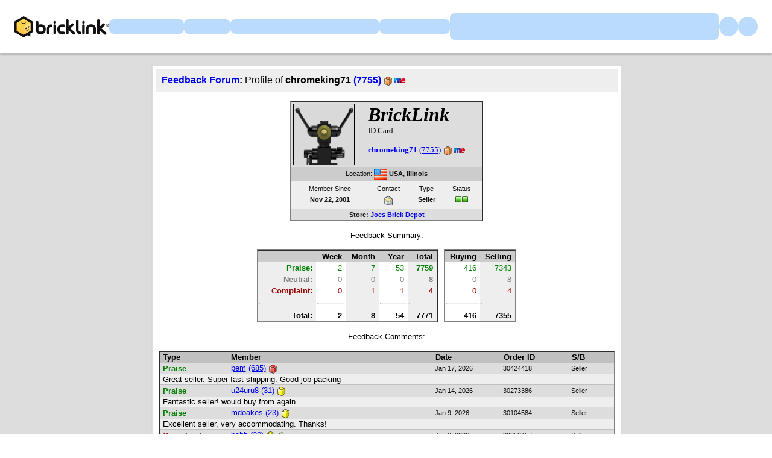

--- FILE ---
content_type: text/html; Charset=UTF-8
request_url: https://www.bricklink.com/feedback.asp?u=chromeking71
body_size: 7028
content:

<META HTTP-EQUIV="X-UA-Compatible" content="IE=edge">
<SCRIPT TYPE="text/javascript" LANGUAGE="JavaScript">

function killImageID(imgName){
   if (document.images){
    document.images[imgName].src="//static2.bricklink.com/img/default_id.png"
   }
}

</SCRIPT>

<!doctype html>
<html lang="en">
  <head>
    <meta charset="utf-8">
    <meta name="viewport" content="width=device-width, initial-scale=1.0">
    <meta http-equiv="cleartype" content="on">
    <meta http-equiv="X-UA-Compatible" content="IE=edge,chrome=1">
    <meta name="description" content="BrickLink® is the world's largest online marketplace to buy and sell LEGO® parts, Minifigures and sets, both new or used. Search the complete LEGO catalog & create your own BrickLink store.">
    <meta name="author" content="BrickLink">
    <title>BrickLink Feedback Forum - Profile of Member chromeking71</title>

	<link rel="apple-touch-icon" sizes="180x180" href="//static.bricklink.com/renovate/img/favicon/apple-touch-icon.png">

	<link rel="icon" type="image/png" sizes="32x32" href="//static.bricklink.com/renovate/img/favicon/favicon-32x32.png">

	<link rel="icon" type="image/png" sizes="16x16" href="//static.bricklink.com/renovate/img/favicon/favicon-16x16.png">

	<link rel="manifest" href="//static.bricklink.com/renovate/img/favicon/manifest.json">

	<link rel="mask-icon" href="//static.bricklink.com/renovate/img/favicon/safari-pinned-tab.svg" color="#5bbad5">

	<link rel="shortcut icon" href="//static.bricklink.com/renovate/img/favicon/favicon.ico">

	<meta name="msapplication-config" content="//static.bricklink.com/renovate/img/favicon/browserconfig.xml">

	<meta name="theme-color" content="#ffffff">
	<link rel="stylesheet" href="//static.bricklink.com/vendor/jquery-ui-1.13.2/jquery-ui.min.css" />
	<link rel="stylesheet" href="//static.bricklink.com/vendor/fontawesome-pro-5.9.0-web/css/all.min.css" />

	<link rel="stylesheet" href="//cache.bricklink.info/vendor/multiselect.0.9.11/css/multi-select.css" />
	<link rel="stylesheet" href="//static.bricklink.com/clone/css/bl_largeimglayer.css"/>
	<link rel="stylesheet" id="stylesheet" href="//static.bricklink.com/renovate/css/bl_global.build.css"/>
	<link rel="stylesheet" href="//static.bricklink.com/renovate/css/bl_classic.build.css"/>

	<script type="text/javascript">
        var url = window.location.href;
        if(url.indexOf('new_style') != -1) {
            document.getElementById("stylesheet").setAttribute("href", '//static.bricklink.com/renovate/css/bl_global--new.build.css');
        }
    </script>
	
	
	<link rel="stylesheet" href="/lytebox/lytebox.css"/>
	
    <script>var _var_ie = 0;</script>
    <!--[if lte IE 9]><script>_var_ie = 9; </script><![endif]-->
    <script type="text/javascript" language="javascript" src="//static.bricklink.com/vendor/jquery-1.12.0.min.js"></script>
	<script type="text/javascript" language="javascript" src="//static.bricklink.com/vendor/jquery-ui-1.13.2/jquery-ui.min.js"></script>
	<script type="text/javascript" language="javascript" src="//cache.bricklink.info/vendor/jquery.scrollTo.min.js"></script>
	<script type="text/javascript" language="javascript" src="//static.bricklink.com/vendor/bowser.1.3.0.min.js"></script>
	<script type="text/javascript" language="javascript" src="//static.bricklink.com/vendor/babel_polyfill.min.js"></script>
	<script type="text/javascript" language="javascript" src="//static.bricklink.com/renovate/js/bl_common.js"></script>
	<script src="//static.bricklink.com/_cache/jsaspcommon.286b5da0ea6fe5c1bbe38d876d3463a3.js"></script>

	<!-- Legacy Scripts -->
	<!-- //static.bricklink.com/clone/multiselect/js/jquery.multi-select.js -->
	<!-- //static.bricklink.com/clone/js/jquery.quicksearch.js -->
	<script type="text/javascript" language="javascript" src="//cache.bricklink.info/vendor/tinysort.min.js"></script>
	<script type="text/javascript" language="javascript" src="//static.bricklink.com/renovate/js/classic_common.js"></script>
	<script type="text/javascript" language="javascript" src="//static.bricklink.com/clone/js/bl_utils.js"></script>
	
	<script TYPE="text/javascript" LANGUAGE="javascript" src="/js/msgLinkAlert.js"></script>
    <script TYPE="text/javascript" LANGUAGE="javascript" src="/js/getAjax.js"></script>
    <script TYPE="text/javascript" LANGUAGE="javascript" src="/js/compatible.js"></script>
    <script TYPE="text/javascript" LANGUAGE="javascript" src="/lytebox/lytebox.js"></script>
    <script TYPE="text/javascript" LANGUAGE="javascript" src="/js/allVars.js"></script>
	
   <script type="application/javascript" src="/files/renovate/BLGlobalConstantsJS.file?hashval=393B1CF17AB7BF6D43E822ED7CFF900B20560236"></script>
   <script type="text/javascript" src="//15149e30ace7.us-east-1.sdk.awswaf.com/15149e30ace7/bb2d53562941/challenge.js" defer></script>
   <script language="javascript">
      // In ie 9 and below, add class 'ie-9' to html tag -->
      try 
      {
        if ( _var_ie == 9 ) document.documentElement.className = document.documentElement.className + ' ie9 ie-9 ie-align-fix';
        if ( navigator.userAgent.indexOf ( "NT 6.0") > 0 || ( navigator.userAgent.toLowerCase().indexOf('firefox') > -1 && navigator.userAgent.indexOf ( "NT 6.1" ) > 0 ) ) 
        {
          document.documentElement.className = document.documentElement.className + ' bl-alt-font';
        }
        /*
        if ( bowser.safari && ( bowser.version.indexOf( "7." ) == 0 || bowser.version.indexOf( "8." ) == 0 ) ) document.documentElement.className = document.documentElement.className + ' ie9 ie-9 bl-safari-compatible';
        */
        // In ie 10 , add class 'ie-9' to html tag -->
        if ( Function('/*@cc_on return document.documentMode===10@*/')() ) document.documentElement.className = document.documentElement.className + ' ie10 ie-10';

        // In ie 11, add class 'ie-11' to html tag
        if ( !!window.MSInputMethodContext && !!document.documentMode ) document.documentElement.className = document.documentElement.className + ' ie11 ie-11';
      } 
      catch ( e ) {}

      function catToolBar()
      {
        window.open('//www.bricklink.com/js/toolBarCat.html','400x200','toolbar=no,status=no,scrollbars=yes,location=no,menubar=no,directories=no,width=600,height=400')
      }

      var blo_server_time = "Sun Jan 18 10:03:55 EST 2026";

      var blo_session   = {"is_loggedin":false,"display_currency":1,"display_currency_sign":"US $","detected_country":"US","detected_region":7798,"detected_postalcode":"06828","detected_continent":3,"detected_EU":false,"user":{"user_no":0,"callback":"this is callback value!"}};
      var blo_config    = {"use_lego_account": false, "use_new_coupon": true};
      var blo_host      = {"www_host":"www.bricklink.com","store_host":"store.bricklink.com","alpha_host":"www.bricklink.com","img_host":"img.bricklink.com","static_host":"static.bricklink.com","file_host":"file.bricklink.com","profile_host":"profile.bricklink.com","cache_host":"static.bricklink.com","api_host":"api.bricklink.com","cmsapi_host":"cms-api.bricklink.com","consentapi_host":"consent-api.bricklink.com","studioforum_host":"forum.bricklink.com","v2portal_host":"v2.bricklink.com","member_host":"account.prod.member.bricklink.info"};

      bl.util.registerToBL( "session", blo_session );
      bl.util.registerToBL( "host", blo_host );
      bl.util.registerToBL( "config", blo_config );
      
    </script>
	<!-- Matomo -->
	<script>
	 const debugMode = "N";
	 const siteId = (debugMode == "Y")?"13":"12";
	 
	 if ( bl.util.isCookieEnabled( "TGA" ) )
	 {
		  var _paq = window._paq = window._paq || [];
		  /* tracker methods like "setCustomDimension" should be called before "trackPageView" */
		  _paq.push(['trackPageView']);
		  _paq.push(['enableLinkTracking']);
		  (function() {
		    var u="//matomo.apps.lego.com/";
		    _paq.push(['setTrackerUrl', u+'matomo.php']);
		    _paq.push(['setSiteId', siteId]);
		    var d=document, g=d.createElement('script'), s=d.getElementsByTagName('script')[0];
		    g.async=true; g.src=u+'matomo.js'; s.parentNode.insertBefore(g,s);
		  })();
  	}

    if ( bl.util.isCookieEnabled( "TGA" ) ){
      var _mtm = window._mtm = window._mtm || [];
      _mtm.push({'mtm.startTime': (new Date().getTime()), 'event': 'mtm.Start'});
      var d=document, g=d.createElement('script'), s=d.getElementsByTagName('script')[0];
      g.async=true; g.src='https://matomo.apps.lego.com/js/container_gWXSJnOW.js'; s.parentNode.insertBefore(g,s);
    }
	</script>
	<!-- End Matomo Code -->
    <script>
        !function(f,b,e,v,n,t,s)
        {if(f.fbq)return;n=f.fbq=function(){n.callMethod?
        n.callMethod.apply(n,arguments):n.queue.push(arguments)};
        if(!f._fbq)f._fbq=n;n.push=n;n.loaded=!0;n.version='2.0';
        n.queue=[];t=b.createElement(e);t.async=!0;
        t.src=v;s=b.getElementsByTagName(e)[0];
        s.parentNode.insertBefore(t,s)}(window, document,'script',
        'https://connect.facebook.net/en_US/fbevents.js');

        fbq('consent', 'revoke'); // Do not use Facebook Pixel
        fbq('init', '352888598886569');
        fbq('track', 'PageView');
    </script>  
 
	<script>
		$( document ).ready( 
			function ()
			{
				$( ".nav-logo" ).click( 
					function ( e ) 
					{ 
						if ( e.ctrlKey ) 
						{ 
							var	openUrl;
							e.preventDefault(); 
							e.stopPropagation(); 
							
							if ( window.location.href.indexOf( "?" ) > 0 )
								openUrl	= window.location.href.replace( ".asp?", ".asp?showOld=Y&" );
							else 
								openUrl	= window.location.href.replace( ".asp", ".asp?showOld=Y" );
							window.open( openUrl, "_blank" );
						} 
					}
				);

				if($('.roadmap-releases__nav').length > 0) {
					$('.roadmap-releases__nav li').on('click', function() {
						var _this = $(this);
						var clickedID = _this.attr('data-release-nav-id');

						_this.addClass('is-active');
						$('.roadmap-releases__nav li').not(_this).removeClass('is-active');

						$('.roadmap-releases__content-internal[data-release-id="' + clickedID + '"').addClass('is-active');
						$('.roadmap-releases__content-internal').not($('.roadmap-releases__content-internal[data-release-id="' + clickedID + '"]')).removeClass('is-active');
					});
				}
			}
		);
	</script>	
  </head>
  
  <body id="brick-link">
  
  <link rel="stylesheet" href="//static2.bricklink.com/_build/css/blp-nav-fixed.build.css">
  <script src="//static2.bricklink.com/js/dist/blp-header-data.js" type="text/javascript"></script>
  <script src="//static2.bricklink.com/js/dist/blp-header.js" type="text/javascript"></script>
  <div id="bl-header">
    <div id="js-blp-header" class="blp"></div>
  </div>
  <script type="text/javascript">
	  var isSellerVerificationNeeded = false
  </script>
  <script src="//static2.bricklink.com/js/dist/dsa-compliance.js" type="text/javascript"></script>

  <script>
    window.initBLPHeader();
  </script>
  
<!-- Or url = "/regLogin.asp" Or url = "/register.asp" -->


	
			<div class="bl-classic">
				<center>
				<table id="id-main-legacy-table" class="tb-main-content" border="0" cellspacing="0" cellpadding="0" width="779">
					<tr bgcolor="#306fa3">
						<td bgcolor="#ffffff" style="min-height: 100px;" align="left" >
						<!-- mError:  -->
						<!-- Classic Contents Start -->
		
<TABLE BORDER="0" CELLPADDING="10" CELLSPACING="5" WIDTH="100%" BGCOLOR="#FFFFFF">
 <TR><TD BGCOLOR="#EEEEEE"><FONT FACE="Arial"><B><A HREF="/feedback.asp?viewType=">Feedback Forum</A>: </B>Profile of <B>chromeking71&nbsp;<A HREF="/feedback.asp?u=chromeking71">(7755)</A><A HREF="http://www.bricklink.com/help.asp?helpID=54"><IMG ALT="" WIDTH="16" HSPACE="3" ALIGN="ABSMIDDLE" HEIGHT="16" BORDER="0" SRC="/images/bricks/star7.png"></A><A HREF="http://www.bricklink.com/aboutMe.asp?u=chromeking71"><IMG ALT="" WIDTH="18" ALIGN="ABSMIDDLE" HEIGHT="16" BORDER="0" SRC="/images/bricks/me.png"></A></B></FONT></TD></TR></TABLE><TABLE WIDTH="100%" BORDER="0" CELLPADDING="10" CELLSPACING="0" BGCOLOR="#FFFFFF"><TR><TD VALIGN="TOP"><CENTER>
<TABLE BORDER="1" CELLPADDING="0" CELLSPACING="0" WIDTH="320"><TR><TD>
<TABLE BORDER="0" CELLPADDING="3" CELLSPACING="0" BGCOLOR="#DDDDDD" WIDTH="100%" class="id-card__internal">
 <TR>
  <TD VALIGN="TOP">
   <TABLE BORDER="0" CELLPADDING="0" CELLSPACING="0">
      <TR>
         <TD>
            <DIV class="id-card__id-image" STYLE="border:1px solid #000000;width:100px;height:100px;">
               <IMG NAME="img0" onError="killImageID('img0');" WIDTH="100" HEIGHT="100" ALT="" SRC="//cms-api.bricklink.com/idpic?userid=5784&ts=1768730635000"/>
            </DIV>
         </TD>
      </TR>
   </TABLE>
  </TD>
  <TD VALIGN="TOP" class="id-card__intro"><FONT SIZE="+3" class="id-card__intro-company"><I><B>BrickLink</B></I><BR></FONT><FONT FACE="Verdana" SIZE="-1"><span class="id-card__intro-id-card">ID Card</span><P><FONT COLOR="#0000FF"><B class="id-card__intro-name">chromeking71</B></FONT><span class="id-card__intro-feedback">&nbsp;<A HREF="/feedback.asp?u=chromeking71">(7755)</A><A HREF="http://www.bricklink.com/help.asp?helpID=54"><IMG ALT="" WIDTH="16" HSPACE="3" ALIGN="ABSMIDDLE" HEIGHT="16" BORDER="0" SRC="/images/bricks/star7.png"></A><A HREF="http://www.bricklink.com/aboutMe.asp?u=chromeking71"><IMG ALT="" WIDTH="18" ALIGN="ABSMIDDLE" HEIGHT="16" BORDER="0" SRC="/images/bricks/me.png"></A></span></A>
   </FONT></TD>
 </TR>
 <TR ALIGN="CENTER" BGCOLOR="#CCCCCC" class="id-card__location">
  <TD COLSPAN="2" CLASS="fv">Location:&nbsp;<IMG SRC="/images/flagsM/US.gif" WIDTH="22" HEIGHT="18" ALIGN="ABSMIDDLE"> <B>USA</B><B>, Illinois</B></FONT></TD>
 </TR>
 <TR BGCOLOR="#EEEEEE" class="id-card__member-details-container">
  <TD COLSPAN="2">
   <TABLE BORDER="0" CELLPADDING="3" CELLSPACING="0" WIDTH="100%">
    <TR ALIGN="CENTER" CLASS="fv">
     <TD>Member&nbsp;Since</TD>
     <TD>Contact</TD>
     <TD>Type</TD>
     <TD>Status</TD>
    </TR>
    <TR ALIGN="CENTER" BGCOLOR="#EEEEEE" CLASS="fv id-card__member-details">
     <TD><B>Nov 22, 2001</B></TD>
     <TD><A HREF="/contact.asp?u=chromeking71"><IMG WIDTH="16" HEIGHT="16" SRC="/images/mailNew16Y.png" BORDER="0" ALT="Contact Member" TITLE="Contact Member"></A></TD>
     <TD><B>Seller</B></TD>
     <TD>
      <TABLE BORDER="0" CELLPADDING="0" CELLSPACING="1"><TR><TD><A HREF="/help.asp?helpID=64"><IMG ALT="Buying Privileges - OK" TITLE="Buying Privileges - OK" BORDER="0" SRC="/images/statusV1.png" WIDTH="10" HEIGHT="10"></A></TD><TD><A HREF="/help.asp?helpID=64"><IMG ALT="Selling Privileges - OK" TITLE="Selling Privileges - OK" BORDER="0" SRC="/images/statusV1.png" WIDTH="10" HEIGHT="10"></A></TD></TR></TABLE></TD>
    </TR>
   </TABLE>
  </TD>
 </TR><TR ALIGN="CENTER" BGCOLOR="#DDDDDD" class="id-card__row"><TD COLSPAN="2"><FONT CLASS="fv"><B class="id-card__store-label">Store: <A TARGET="_top" HREF="/store.asp?p=chromeking71">Joes Brick Depot</A></B></FONT></TD></TR>
 
</TABLE>
</TD></TR></TABLE><P><P><FONT FACE="Tahoma,Arial" SIZE="2">Feedback Summary:</FONT><P><SPAN CLASS="HM"><TABLE BORDER="0" CELLPADDING="0" CELLSPACING="0"><TR><TD><TABLE BORDER="1" CELLPADDING="0" CELLSPACING="0" WIDTH="300"><TR><TD><TABLE BORDER="0" CELLPADDING="2" CELLSPACING="0" WIDTH="100%"><TR BGCOLOR="#CCCCCC" ALIGN="RIGHT"><TD WIDTH="30%"><FONT FACE="Tahoma,Arial" SIZE="2">&nbsp;</TD><TD WIDTH="15%"><FONT FACE="Tahoma,Arial" SIZE="2"><B>&nbsp;Week&nbsp;</B></TD><TD WIDTH="15%"><FONT FACE="Tahoma,Arial" SIZE="2"><B>&nbsp;Month&nbsp;</B></TD><TD WIDTH="15%"><FONT FACE="Tahoma,Arial" SIZE="2"><B>&nbsp;Year&nbsp;</B></TD><TD WIDTH="15%"><FONT FACE="Tahoma,Arial" SIZE="2"><B>&nbsp;Total&nbsp;</B></TD></TR><TR ALIGN="RIGHT"><TD BGCOLOR="#EEEEEE"><FONT FACE="Tahoma,Arial" SIZE="2"><A HREF="feedback.asp?fdbType=0&u=chromeking71"><FONT COLOR="Green"><B>Praise:</B></FONT></A>&nbsp;</TD><TD BGCOLOR="#FFFFFF"><FONT FACE="Tahoma,Arial" SIZE="2" COLOR="Green">2&nbsp;</FONT></TD><TD BGCOLOR="#EEEEEE"><FONT FACE="Tahoma,Arial" SIZE="2" COLOR="Green">7&nbsp;</FONT></TD><TD BGCOLOR="#FFFFFF"><FONT FACE="Tahoma,Arial" SIZE="2" COLOR="Green">53&nbsp;</FONT></TD><TD BGCOLOR="#EEEEEE"><FONT FACE="Tahoma,Arial" SIZE="2" COLOR="Green"><B>7759</B>&nbsp;</FONT></TD></TR><TR ALIGN="RIGHT"><TD BGCOLOR="#EEEEEE"><FONT FACE="Tahoma,Arial" SIZE="2"><A HREF="feedback.asp?fdbType=1&u=chromeking71"><FONT COLOR="#808080"><B>Neutral:</B></FONT></A>&nbsp;</TD><TD BGCOLOR="#FFFFFF"><FONT FACE="Tahoma,Arial" SIZE="2" COLOR="#808080">0&nbsp;</FONT></TD><TD BGCOLOR="#EEEEEE"><FONT FACE="Tahoma,Arial" SIZE="2" COLOR="#808080">0&nbsp;</FONT></TD><TD BGCOLOR="#FFFFFF"><FONT FACE="Tahoma,Arial" SIZE="2" COLOR="#808080">0&nbsp;</FONT></TD><TD BGCOLOR="#EEEEEE"><FONT FACE="Tahoma,Arial" SIZE="2" COLOR="#808080"><B>8</B>&nbsp;</FONT></TD></TR><TR ALIGN="RIGHT"><TD BGCOLOR="#EEEEEE"><FONT FACE="Tahoma,Arial" SIZE="2"><A HREF="feedback.asp?fdbType=2&u=chromeking71"><FONT COLOR="#990000"><B>Complaint:</B></FONT></A>&nbsp;</TD><TD BGCOLOR="#FFFFFF"><FONT FACE="Tahoma,Arial" SIZE="2" COLOR="#990000">0&nbsp;</FONT></TD><TD BGCOLOR="#EEEEEE"><FONT FACE="Tahoma,Arial" SIZE="2" COLOR="#990000">1&nbsp;</FONT></TD><TD BGCOLOR="#FFFFFF"><FONT FACE="Tahoma,Arial" SIZE="2" COLOR="#990000">1&nbsp;</FONT></TD><TD BGCOLOR="#EEEEEE"><FONT FACE="Tahoma,Arial" SIZE="2" COLOR="#990000"><B>4</B>&nbsp;</FONT></TD></TR><TR ALIGN="RIGHT"><TD BGCOLOR="#EEEEEE"><HR></TD><TD BGCOLOR="#FFFFFF"><HR></TD><TD BGCOLOR="#EEEEEE"><HR></TD><TD BGCOLOR="#FFFFFF"><HR></TD><TD BGCOLOR="#EEEEEE"><HR></TD></TR><TR ALIGN="RIGHT"><TD BGCOLOR="#EEEEEE"><FONT FACE="Tahoma,Arial" SIZE="2"><B>Total:</B>&nbsp;</TD><TD BGCOLOR="#FFFFFF"><FONT FACE="Tahoma,Arial" SIZE="2"><B>2</B>&nbsp;</TD><TD BGCOLOR="#EEEEEE"><FONT FACE="Tahoma,Arial" SIZE="2"><B>8</B>&nbsp;</TD><TD BGCOLOR="#FFFFFF"><FONT FACE="Tahoma,Arial" SIZE="2"><B>54</B>&nbsp;</TD><TD BGCOLOR="#EEEEEE"><FONT FACE="Tahoma,Arial" SIZE="2"><B>7771</B>&nbsp;</TD></TR></TABLE></TABLE></TD><TD><IMG SRC="/images/dot.gif" WIDTH="10" HEIGHT="1"></TD><TD><TABLE BORDER="1" CELLPADDING="0" CELLSPACING="0" WIDTH="120"><TR><TD><TABLE BORDER="0" CELLPADDING="2" CELLSPACING="0" WIDTH="100%"><TR BGCOLOR="#CCCCCC" ALIGN="RIGHT"><TD WIDTH="50%"><FONT FACE="Tahoma,Arial" SIZE="2"><B>&nbsp;Buying&nbsp;</B></TD><TD WIDTH="50%"><FONT FACE="Tahoma,Arial" SIZE="2"><B>&nbsp;Selling&nbsp;</B></TD></TR><TR ALIGN="RIGHT"><TD BGCOLOR="#FFFFFF"><FONT FACE="Tahoma,Arial" SIZE="2" COLOR="Green">416&nbsp;</FONT></TD><TD BGCOLOR="#EEEEEE"><FONT FACE="Tahoma,Arial" SIZE="2" COLOR="Green">7343&nbsp;</FONT></TD></TR><TR ALIGN="RIGHT"><TD BGCOLOR="#FFFFFF"><FONT FACE="Tahoma,Arial" SIZE="2" COLOR="#808080">0&nbsp;</FONT></TD><TD BGCOLOR="#EEEEEE"><FONT FACE="Tahoma,Arial" SIZE="2" COLOR="#808080">8&nbsp;</FONT></TD></TR><TR ALIGN="RIGHT"><TD BGCOLOR="#FFFFFF"><FONT FACE="Tahoma,Arial" SIZE="2" COLOR="#990000">0&nbsp;</FONT></TD><TD BGCOLOR="#EEEEEE"><FONT FACE="Tahoma,Arial" SIZE="2" COLOR="#990000">4&nbsp;</FONT></TD></TR><TR ALIGN="RIGHT"><TD BGCOLOR="#FFFFFF"><HR></TD><TD BGCOLOR="#EEEEEE"><HR></TD></TR><TR ALIGN="RIGHT"><TD BGCOLOR="#FFFFFF"><FONT FACE="Tahoma,Arial" SIZE="2"><B>416</B>&nbsp;</TD><TD BGCOLOR="#EEEEEE"><FONT FACE="Tahoma,Arial" SIZE="2"><B>7355</B>&nbsp;</TD></TR></TABLE></TABLE></TD></TR></TABLE></SPAN><P><FONT FACE="Tahoma,Arial" SIZE="2">Feedback Comments:<P></CENTER>
<TABLE BORDER="1" CELLPADDING="0" CELLSPACING="0" WIDTH="100%"><TR><TD>
<TABLE BORDER="0" CELLPADDING="0" CELLSPACING="0" WIDTH="100%" BGCOLOR="#C0C0C0">
<TR><TD><TABLE WIDTH="100%" BORDER="0" CELLSPACING="0" CELLPADDING="1"><TR BGCOLOR="#C0C0C0" CLASS="ta">
<TD WIDTH="15%">&nbsp;<B>Type</B>&nbsp;</TD>
<TD WIDTH="45%">&nbsp;<B>Member</B>&nbsp;</TD>
<TD WIDTH="15%">&nbsp;<B>Date</B>&nbsp;</TD>
<TD WIDTH="15%">&nbsp;<B>Order&nbsp;ID</B>&nbsp;</TD>
<TD WIDTH="10%">&nbsp;<B>S/B</B>&nbsp;</TD>

</TR></TABLE></TD></TR>
<TR><TD BGCOLOR="#C0C0C0"><IMG SRC="/images/dot.gif" WIDTH="1" HEIGHT="1"></TD></TR><TR><TD><TABLE WIDTH="100%" BORDER="0" CELLSPACING="0" CELLPADDING="1"><TR BGCOLOR="#DDDDDD"><TD WIDTH="15%"><FONT FACE="Tahoma,Arial" SIZE="2">&nbsp;<B><FONT COLOR='Green'>Praise</FONT></B>&nbsp;</TD><TD NOWRAP WIDTH="45%"><FONT FACE="Tahoma,Arial" SIZE="2">&nbsp;<A HREF='contact.asp?u=pem'>pem</A>&nbsp;<A HREF="/feedback.asp?u=pem">(685)</A><A HREF="http://www.bricklink.com/help.asp?helpID=54"><IMG ALT="" WIDTH="16" HSPACE="3" ALIGN="ABSMIDDLE" HEIGHT="16" BORDER="0" SRC="/images/bricks/star3.png"></A>&nbsp;</TD><TD WIDTH="15%"><FONT CLASS="fv">&nbsp;Jan 17, 2026&nbsp;</TD><TD WIDTH="15%"><FONT CLASS="fv">&nbsp;30424418&nbsp;</TD><TD WIDTH="10%"><FONT CLASS="fv">&nbsp;Seller&nbsp;</TD></TR><TR BGCOLOR="#EEEEEE"><TD COLSPAN="6"><FONT FACE="Tahoma,Arial" SIZE="2">&nbsp;Great seller. Super fast shipping. Good job packing</TD></TR></TABLE></TD></TR><TR><TD BGCOLOR="#C0C0C0"><IMG SRC="/images/dot.gif" WIDTH="1" HEIGHT="1"></TD></TR><TR><TD><TABLE WIDTH="100%" BORDER="0" CELLSPACING="0" CELLPADDING="1"><TR BGCOLOR="#DDDDDD"><TD WIDTH="15%"><FONT FACE="Tahoma,Arial" SIZE="2">&nbsp;<B><FONT COLOR='Green'>Praise</FONT></B>&nbsp;</TD><TD NOWRAP WIDTH="45%"><FONT FACE="Tahoma,Arial" SIZE="2">&nbsp;<A HREF='contact.asp?u=u24uru8'>u24uru8</A>&nbsp;<A HREF="/feedback.asp?u=u24uru8">(31)</A><A HREF="http://www.bricklink.com/help.asp?helpID=54"><IMG ALT="" WIDTH="16" HSPACE="3" ALIGN="ABSMIDDLE" HEIGHT="16" BORDER="0" SRC="/images/bricks/star1.png"></A>&nbsp;</TD><TD WIDTH="15%"><FONT CLASS="fv">&nbsp;Jan 14, 2026&nbsp;</TD><TD WIDTH="15%"><FONT CLASS="fv">&nbsp;30273386&nbsp;</TD><TD WIDTH="10%"><FONT CLASS="fv">&nbsp;Seller&nbsp;</TD></TR><TR BGCOLOR="#EEEEEE"><TD COLSPAN="6"><FONT FACE="Tahoma,Arial" SIZE="2">&nbsp;Fantastic seller! would buy from again</TD></TR></TABLE></TD></TR><TR><TD BGCOLOR="#C0C0C0"><IMG SRC="/images/dot.gif" WIDTH="1" HEIGHT="1"></TD></TR><TR><TD><TABLE WIDTH="100%" BORDER="0" CELLSPACING="0" CELLPADDING="1"><TR BGCOLOR="#DDDDDD"><TD WIDTH="15%"><FONT FACE="Tahoma,Arial" SIZE="2">&nbsp;<B><FONT COLOR='Green'>Praise</FONT></B>&nbsp;</TD><TD NOWRAP WIDTH="45%"><FONT FACE="Tahoma,Arial" SIZE="2">&nbsp;<A HREF='contact.asp?u=mdoakes'>mdoakes</A>&nbsp;<A HREF="/feedback.asp?u=mdoakes">(23)</A><A HREF="http://www.bricklink.com/help.asp?helpID=54"><IMG ALT="" WIDTH="16" HSPACE="3" ALIGN="ABSMIDDLE" HEIGHT="16" BORDER="0" SRC="/images/bricks/star1.png"></A>&nbsp;</TD><TD WIDTH="15%"><FONT CLASS="fv">&nbsp;Jan 9, 2026&nbsp;</TD><TD WIDTH="15%"><FONT CLASS="fv">&nbsp;30104584&nbsp;</TD><TD WIDTH="10%"><FONT CLASS="fv">&nbsp;Seller&nbsp;</TD></TR><TR BGCOLOR="#EEEEEE"><TD COLSPAN="6"><FONT FACE="Tahoma,Arial" SIZE="2">&nbsp;Excellent seller, very accommodating. Thanks!</TD></TR></TABLE></TD></TR><TR><TD BGCOLOR="#C0C0C0"><IMG SRC="/images/dot.gif" WIDTH="1" HEIGHT="1"></TD></TR><TR><TD><TABLE WIDTH="100%" BORDER="0" CELLSPACING="0" CELLPADDING="1"><TR BGCOLOR="#DDDDDD"><TD WIDTH="15%"><FONT FACE="Tahoma,Arial" SIZE="2">&nbsp;<B><FONT COLOR='#990000'>Complaint</FONT></B>&nbsp;</TD><TD NOWRAP WIDTH="45%"><FONT FACE="Tahoma,Arial" SIZE="2">&nbsp;<A HREF='contact.asp?u=bahh'>bahh</A>&nbsp;<A HREF="/feedback.asp?u=bahh">(20)</A><A HREF="http://www.bricklink.com/help.asp?helpID=54"><IMG ALT="" WIDTH="16" HSPACE="3" ALIGN="ABSMIDDLE" HEIGHT="16" BORDER="0" SRC="/images/bricks/star1.png"></A><A HREF="http://www.bricklink.com/help.asp?helpID=68"><IMG WIDTH="16" ALIGN="ABSMIDDLE" HEIGHT="16" BORDER="0" SRC="/images/bricks/helmetGreen.png"></A>&nbsp;&nbsp;</TD><TD WIDTH="15%"><FONT CLASS="fv">&nbsp;Jan 3, 2026&nbsp;</TD><TD WIDTH="15%"><FONT CLASS="fv">&nbsp;30252457&nbsp;</TD><TD WIDTH="10%"><FONT CLASS="fv">&nbsp;Seller&nbsp;</TD></TR><TR BGCOLOR="#EEEEEE"><TD COLSPAN="6"><FONT FACE="Tahoma,Arial" SIZE="2">&nbsp;set is missing a multitude of different pieces. inaccurate listing.<BR>&nbsp;<I>Reply:</I>&nbsp;Set was listed as incomplete.  No chance given to fix other possible issues.</TD></TR></TABLE></TD></TR><TR><TD BGCOLOR="#C0C0C0"><IMG SRC="/images/dot.gif" WIDTH="1" HEIGHT="1"></TD></TR><TR><TD><TABLE WIDTH="100%" BORDER="0" CELLSPACING="0" CELLPADDING="1"><TR BGCOLOR="#DDDDDD"><TD WIDTH="15%"><FONT FACE="Tahoma,Arial" SIZE="2">&nbsp;<B><FONT COLOR='Green'>Praise</FONT></B>&nbsp;</TD><TD NOWRAP WIDTH="45%"><FONT FACE="Tahoma,Arial" SIZE="2">&nbsp;<A HREF='contact.asp?u=par'>par</A>&nbsp;<A HREF="/feedback.asp?u=par">(1633)</A><A HREF="http://www.bricklink.com/help.asp?helpID=54"><IMG ALT="" WIDTH="16" HSPACE="3" ALIGN="ABSMIDDLE" HEIGHT="16" BORDER="0" SRC="/images/bricks/star4.png"></A>&nbsp;</TD><TD WIDTH="15%"><FONT CLASS="fv">&nbsp;Jan 2, 2026&nbsp;</TD><TD WIDTH="15%"><FONT CLASS="fv">&nbsp;30248089&nbsp;</TD><TD WIDTH="10%"><FONT CLASS="fv">&nbsp;Seller&nbsp;</TD></TR><TR BGCOLOR="#EEEEEE"><TD COLSPAN="6"><FONT FACE="Tahoma,Arial" SIZE="2">&nbsp;Another perfect order from this seller.  Thank you again!</TD></TR></TABLE></TD></TR><TR><TD BGCOLOR="#C0C0C0"><IMG SRC="/images/dot.gif" WIDTH="1" HEIGHT="1"></TD></TR><TR><TD><TABLE WIDTH="100%" BORDER="0" CELLSPACING="0" CELLPADDING="1"><TR BGCOLOR="#DDDDDD"><TD WIDTH="15%"><FONT FACE="Tahoma,Arial" SIZE="2">&nbsp;<B><FONT COLOR='Green'>Praise</FONT></B>&nbsp;</TD><TD NOWRAP WIDTH="45%"><FONT FACE="Tahoma,Arial" SIZE="2">&nbsp;<A HREF='contact.asp?u=BBrothersBricks'>BBrothersBricks</A>&nbsp;<A HREF="/feedback.asp?u=BBrothersBricks">(266)</A><A HREF="http://www.bricklink.com/help.asp?helpID=54"><IMG ALT="" WIDTH="16" HSPACE="3" ALIGN="ABSMIDDLE" HEIGHT="16" BORDER="0" SRC="/images/bricks/star2.png"></A>&nbsp;</TD><TD WIDTH="15%"><FONT CLASS="fv">&nbsp;Dec 31, 2025&nbsp;</TD><TD WIDTH="15%"><FONT CLASS="fv">&nbsp;30099252&nbsp;</TD><TD WIDTH="10%"><FONT CLASS="fv">&nbsp;Seller&nbsp;</TD></TR><TR BGCOLOR="#EEEEEE"><TD COLSPAN="6"><FONT FACE="Tahoma,Arial" SIZE="2">&nbsp;Great transaction. Thanks so much!</TD></TR></TABLE></TD></TR><TR><TD BGCOLOR="#C0C0C0"><IMG SRC="/images/dot.gif" WIDTH="1" HEIGHT="1"></TD></TR><TR><TD><TABLE WIDTH="100%" BORDER="0" CELLSPACING="0" CELLPADDING="1"><TR BGCOLOR="#DDDDDD"><TD WIDTH="15%"><FONT FACE="Tahoma,Arial" SIZE="2">&nbsp;<B><FONT COLOR='Green'>Praise</FONT></B>&nbsp;</TD><TD NOWRAP WIDTH="45%"><FONT FACE="Tahoma,Arial" SIZE="2">&nbsp;<A HREF='contact.asp?u=sdobert'>sdobert</A>&nbsp;<A HREF="/feedback.asp?u=sdobert">(10)</A><A HREF="http://www.bricklink.com/help.asp?helpID=54"><IMG ALT="" WIDTH="16" HSPACE="3" ALIGN="ABSMIDDLE" HEIGHT="16" BORDER="0" SRC="/images/bricks/star1.png"></A>&nbsp;</TD><TD WIDTH="15%"><FONT CLASS="fv">&nbsp;Dec 27, 2025&nbsp;</TD><TD WIDTH="15%"><FONT CLASS="fv">&nbsp;30220949&nbsp;</TD><TD WIDTH="10%"><FONT CLASS="fv">&nbsp;Seller&nbsp;</TD></TR><TR BGCOLOR="#EEEEEE"><TD COLSPAN="6"><FONT FACE="Tahoma,Arial" SIZE="2">&nbsp;Quick invoice and shipping great seller</TD></TR></TABLE></TD></TR><TR><TD BGCOLOR="#C0C0C0"><IMG SRC="/images/dot.gif" WIDTH="1" HEIGHT="1"></TD></TR><TR><TD><TABLE WIDTH="100%" BORDER="0" CELLSPACING="0" CELLPADDING="1"><TR BGCOLOR="#DDDDDD"><TD WIDTH="15%"><FONT FACE="Tahoma,Arial" SIZE="2">&nbsp;<B><FONT COLOR='Green'>Praise</FONT></B>&nbsp;</TD><TD NOWRAP WIDTH="45%"><FONT FACE="Tahoma,Arial" SIZE="2">&nbsp;<A HREF='contact.asp?u=drbiallas'>drbiallas</A>&nbsp;<A HREF="/feedback.asp?u=drbiallas">(3374)</A><A HREF="http://www.bricklink.com/help.asp?helpID=54"><IMG ALT="" WIDTH="16" HSPACE="3" ALIGN="ABSMIDDLE" HEIGHT="16" BORDER="0" SRC="/images/bricks/star6.png"></A>&nbsp;</TD><TD WIDTH="15%"><FONT CLASS="fv">&nbsp;Dec 23, 2025&nbsp;</TD><TD WIDTH="15%"><FONT CLASS="fv">&nbsp;30194716&nbsp;</TD><TD WIDTH="10%"><FONT CLASS="fv">&nbsp;Seller&nbsp;</TD></TR><TR BGCOLOR="#EEEEEE"><TD COLSPAN="6"><FONT FACE="Tahoma,Arial" SIZE="2">&nbsp;Awesome seller! Thank you!!</TD></TR></TABLE></TD></TR><TR><TD BGCOLOR="#C0C0C0"><IMG SRC="/images/dot.gif" WIDTH="1" HEIGHT="1"></TD></TR><TR><TD><TABLE WIDTH="100%" BORDER="0" CELLSPACING="0" CELLPADDING="1"><TR BGCOLOR="#DDDDDD"><TD WIDTH="15%"><FONT FACE="Tahoma,Arial" SIZE="2">&nbsp;<B><FONT COLOR='Green'>Praise</FONT></B>&nbsp;</TD><TD NOWRAP WIDTH="45%"><FONT FACE="Tahoma,Arial" SIZE="2">&nbsp;<A HREF='contact.asp?u=jzimpel'>jzimpel</A>&nbsp;<A HREF="/feedback.asp?u=jzimpel">(12)</A><A HREF="http://www.bricklink.com/help.asp?helpID=54"><IMG ALT="" WIDTH="16" HSPACE="3" ALIGN="ABSMIDDLE" HEIGHT="16" BORDER="0" SRC="/images/bricks/star1.png"></A>&nbsp;</TD><TD WIDTH="15%"><FONT CLASS="fv">&nbsp;Dec 15, 2025&nbsp;</TD><TD WIDTH="15%"><FONT CLASS="fv">&nbsp;30057142&nbsp;</TD><TD WIDTH="10%"><FONT CLASS="fv">&nbsp;Seller&nbsp;</TD></TR><TR BGCOLOR="#EEEEEE"><TD COLSPAN="6"><FONT FACE="Tahoma,Arial" SIZE="2">&nbsp;Well packaged, figs in great shape, car all good.</TD></TR></TABLE></TD></TR><TR><TD BGCOLOR="#C0C0C0"><IMG SRC="/images/dot.gif" WIDTH="1" HEIGHT="1"></TD></TR><TR><TD><TABLE WIDTH="100%" BORDER="0" CELLSPACING="0" CELLPADDING="1"><TR BGCOLOR="#DDDDDD"><TD WIDTH="15%"><FONT FACE="Tahoma,Arial" SIZE="2">&nbsp;<B><FONT COLOR='Green'>Praise</FONT></B>&nbsp;</TD><TD NOWRAP WIDTH="45%"><FONT FACE="Tahoma,Arial" SIZE="2">&nbsp;<A HREF='contact.asp?u=Longbow84'>Longbow84</A>&nbsp;<A HREF="/feedback.asp?u=Longbow84">(106)</A><A HREF="http://www.bricklink.com/help.asp?helpID=54"><IMG ALT="" WIDTH="16" HSPACE="3" ALIGN="ABSMIDDLE" HEIGHT="16" BORDER="0" SRC="/images/bricks/star2.png"></A>&nbsp;</TD><TD WIDTH="15%"><FONT CLASS="fv">&nbsp;Dec 13, 2025&nbsp;</TD><TD WIDTH="15%"><FONT CLASS="fv">&nbsp;30111316&nbsp;</TD><TD WIDTH="10%"><FONT CLASS="fv">&nbsp;Seller&nbsp;</TD></TR><TR BGCOLOR="#EEEEEE"><TD COLSPAN="6"><FONT FACE="Tahoma,Arial" SIZE="2">&nbsp;Everything came quick and as described!</TD></TR></TABLE></TD></TR></TABLE></TABLE></TABLE>
<FORM METHOD="GET" ACTION="/feedback.asp"><INPUT TYPE="HIDDEN" NAME="u" VALUE="chromeking71"><P><CENTER><FONT FACE="Tahoma,Arial" SIZE="2"><B>Next Page:</B> <A HREF="/feedback.asp?nID=43252251&u=chromeking71&max=10">10 More</A> | <A HREF="/feedback.asp?nID=43252251&u=chromeking71&max=25">25 More</A> | <A HREF="/feedback.asp?nID=43252251&u=chromeking71&max=50">50 More</A></FONT><TABLE BORDER="0" CELLPADDING="10" CELLSPACING="5" BGCOLOR="#FFFFFF" WIDTH="100%"><TR><TD><FONT FACE="Tahoma,Arial" SIZE="2"><P><B>S/B</B> indicates whether <B><FONT COLOR="#0000FF">chromeking71</FONT></B> was the <A HREF="feedback.asp?u=chromeking71&fdbBS=S"><B>S</B>eller</A> or <A HREF="feedback.asp?u=chromeking71&fdbBS=B"><B>B</B>uyer</A> in that transaction.<P>If you are <B><FONT COLOR="#0000FF">chromeking71</FONT></B>, you may <A HREF="feedback.asp?r=y&pg=1&u=chromeking71">Reply</A> to comments in this feedback profile.<P><A HREF="/feedback.asp?p=chromeking71">Show me</A> feedback that <B><FONT COLOR="#0000FF">chromeking71</FONT></B> left about others.<P>Show me feedback that <INPUT TYPE="TEXT" NAME="fUsername" SIZE="15"> <INPUT TYPE="SUBMIT" VALUE="Go!"> left about <B><FONT COLOR="#0000FF">chromeking71</FONT></B><p><button style="border:0px; border-radius:0; background:transparent; padding:0; cursor:pointer; color:blue; text-decoration:underline;" onClick="javascript:window.gotoReportPage('Account','AccountAccess','chromeking71', 'self')">Report this user</button></p>
</FONT></TD></FORM></TR></TABLE></FORM>
<!-- Classic Contents End-->
</td></tr>
</table>
</center>
</div>

  <div class="blp blp-footer__container" id="js-blp-footer"></div>
  <script>
    window.initBLPFooter();
  </script>
  <div class="bl-3" id="blGlobalFooter">
    <script>
      if (bl.util.isCookieEnabled("TGA")) <!-- Check if statistics cookies are allowed-->
      {
        /*Copyright 2011-2015 iPerceptions, Inc. All rights reserved. Do not distribute.iPerceptions provides this code 'as is' without warranty of any kind, either express or implied. */ 
        window.iperceptionskey = 'eabaab3f-1019-419e-8fe2-aa24decf6449';
        (function () { var a = document.createElement('script'),b = document.getElementsByTagName('body')[0]; a.type = 'text/javascript'; a.async = true;a.src = '//static.bricklink.com/vendor/iperception/wrapper_self_hosted.js';b.appendChild(a);})();
      }
    </script>
  </div> <!-- .bl-3 -->

<!-- <script>
	$(document).ready(
		function() {
			var systemTime = $("#systemtime").html();
			systemTime = systemTime.replace("January", "Jan");
			systemTime = systemTime.replace("February", "Feb");
			systemTime = systemTime.replace("March", "Mar");
			systemTime = systemTime.replace("April", "Apr");
			systemTime = systemTime.replace("June", "Jun");
			systemTime = systemTime.replace("July", "Jul");
			systemTime = systemTime.replace("August", "Aug");
			systemTime = systemTime.replace("September", "Sep");
			systemTime = systemTime.replace("October", "Oct");
			systemTime = systemTime.replace("November", "Nov");
			systemTime = systemTime.replace("December", "Dec");
			$("#systemtime").html(systemTime);
		}
	)
</script> -->
</body>
</html>
